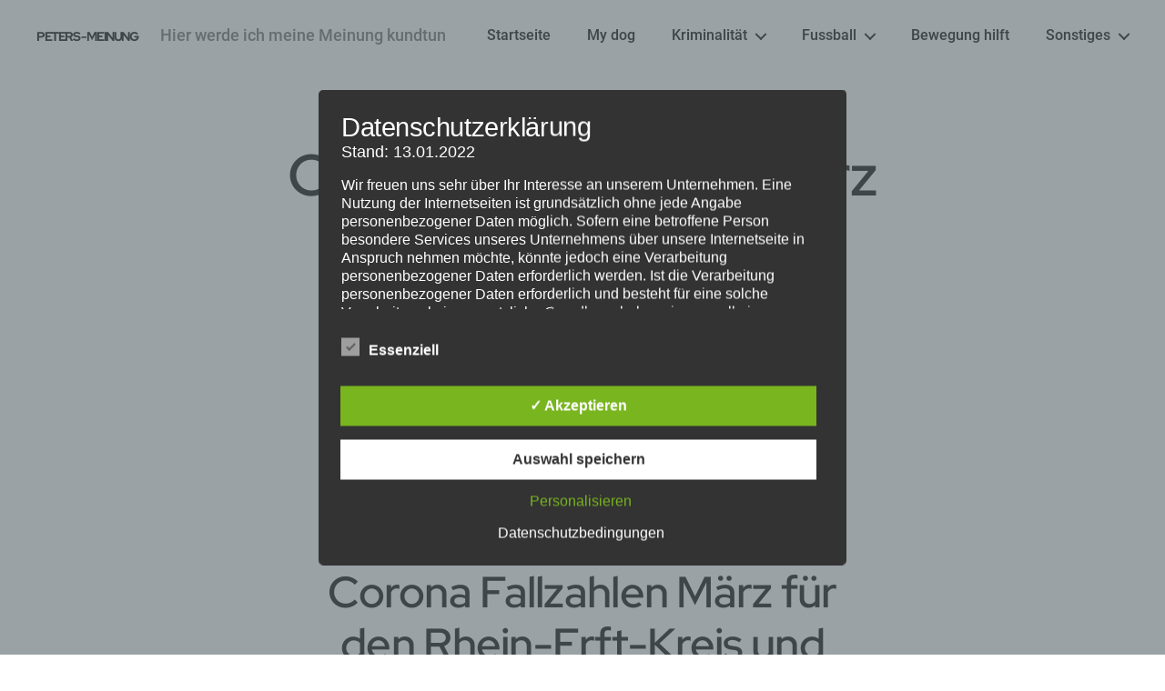

--- FILE ---
content_type: text/html; charset=utf-8
request_url: https://www.google.com/recaptcha/api2/aframe
body_size: 267
content:
<!DOCTYPE HTML><html><head><meta http-equiv="content-type" content="text/html; charset=UTF-8"></head><body><script nonce="bkc1D_iCWR_Eiyh95Bkw2A">/** Anti-fraud and anti-abuse applications only. See google.com/recaptcha */ try{var clients={'sodar':'https://pagead2.googlesyndication.com/pagead/sodar?'};window.addEventListener("message",function(a){try{if(a.source===window.parent){var b=JSON.parse(a.data);var c=clients[b['id']];if(c){var d=document.createElement('img');d.src=c+b['params']+'&rc='+(localStorage.getItem("rc::a")?sessionStorage.getItem("rc::b"):"");window.document.body.appendChild(d);sessionStorage.setItem("rc::e",parseInt(sessionStorage.getItem("rc::e")||0)+1);localStorage.setItem("rc::h",'1768503411539');}}}catch(b){}});window.parent.postMessage("_grecaptcha_ready", "*");}catch(b){}</script></body></html>